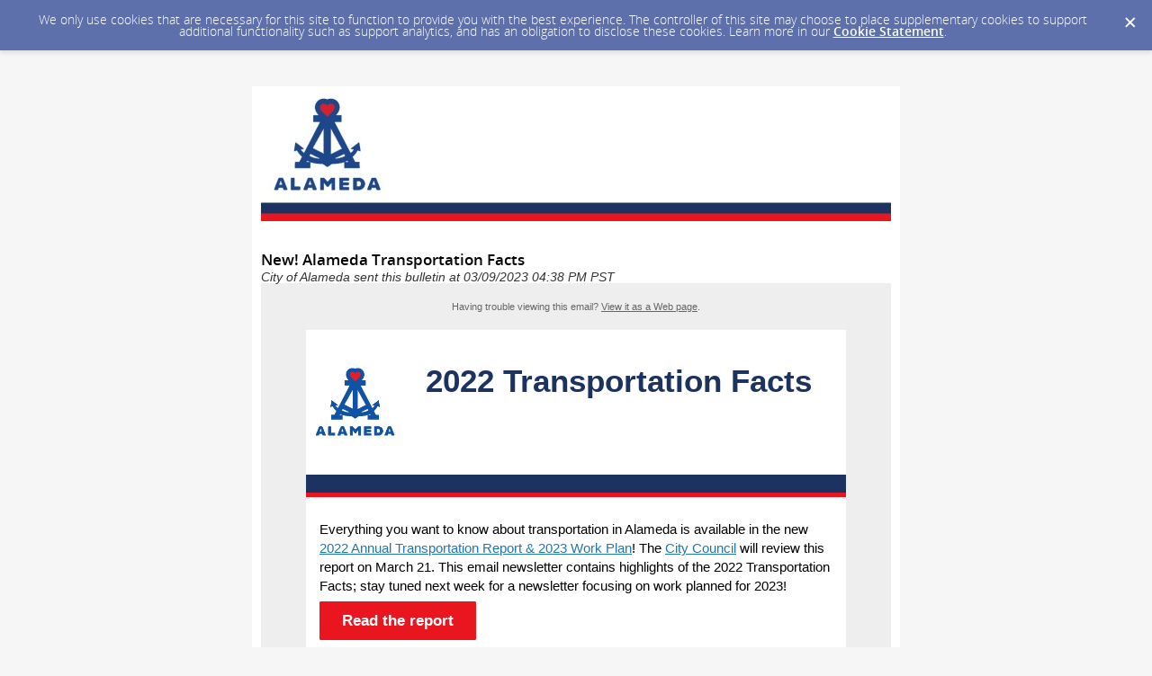

--- FILE ---
content_type: text/html; charset=utf-8
request_url: https://content.govdelivery.com/accounts/CAALAMECITY/bulletins/34db8ae
body_size: 7331
content:
<!DOCTYPE html PUBLIC "-//W3C//DTD XHTML 1.0 Transitional//EN" "http://www.w3.org/TR/xhtml1/DTD/xhtml1-transitional.dtd">
<html lang='en' xml:lang='en' xmlns='http://www.w3.org/1999/xhtml'>
<head>
<title>
New! Alameda Transportation Facts

</title>
<link rel="shortcut icon" type="image/x-icon" href="https://content.govdelivery.com/assets/favicon-5157a809024b7dd3d618037af637e21a7603480a4a045b7714038e6fe99c5698.ico" />
<link href='https://content.govdelivery.com/accounts/CAALAMECITY/bulletins/34db8ae' rel='canonical' />
<meta content='text/html; charset=UTF-8' />
<meta content='width=device-width, initial-scale=1.0' name='viewport' />
<meta content='telephone=no' name='format-detection' />
<meta content='New! Alameda Transportation Facts' property='og:title' />
<meta content='article' property='og:type' />
<meta content='City of Alameda' property='og:site_name' />
<meta content='210315575371' property='fb:app_id' />

<link rel="stylesheet" media="screen" href="https://content.govdelivery.com/assets/subscriber-dd0f7ed22f27c2331fabc141fdcfdcedc785de95a5ec61accaa0180d2471bd01.css" />
<link rel="stylesheet" media="screen" href="https://content.govdelivery.com/accounts/CAALAMECITY/style.css?v=1592839890" />
<script src="https://content.govdelivery.com/assets/Public-7afc95856fc164efa8e4ec6d13aafeb589d0db33fa242a5e020fc9d3c5a3be3b.js"></script>
<script src="https://content.govdelivery.com/assets/controller_manifests/AccountBulletins-657e7a53ede15079b709228c79ffad2c1791c5dc6e49790f05ab8a18a96b9bc8.js"></script>

<meta content="text/html; charset=UTF-8">
<meta name="viewport" content="initial-scale=1.0">
<meta name="format-detection" content="telephone=no">
<style type="text/css">
/*start reset css*/

div { line-height: 1; }
body, table, td, p, a, li, blockquote { -webkit-text-size-adjust: 100%; -ms-text-size-adjust: 100%; }
body { -webkit-text-size-adjust: none; -ms-text-size-adjust: none; }
table { border-spacing: 0; }
table, td { mso-table-lspace: 0pt; mso-table-rspace: 0pt; }
img { -ms-interpolation-mode: bicubic; }
body { margin: 0; padding: 0; }
img { border: none !important; height: auto; line-height: 1; outline: none; text-decoration: none; }
table td { border-collapse: collapse !important; }
.preheader { display: none !important; visibility: hidden; opacity: 0; color: transparent; height: 0; width: 0; }

table#yahoo .gd_combo_table img {margin-left:7px; margin-right:7px;}
table#yahoo .gd_combo_table td.gd_combo_image_cell img, table#yahoo .gd_combo_table div.govd_image_display img {margin-left:0px; margin-right:0px;}
/*end reset css*/
a[x-apple-data-detectors] {
color: inherit !important;
text-decoration: none !important;
font-size: inherit !important;
font-family: inherit !important;
font-weight: inherit !important;
line-height: inherit !important;
}
/* outlook.com line-height control */
.ExternalClass p, 
.ExternalClass span,
.ExternalClass font,
.ExternalClass td
{line-height: 100%}

@media only screen and (max-device-width: 480px) {
table#yahoo, table#yahoo table { position: relative; }
table#yahoo .govd_header { max-width: 480px !important; }
table#yahoo .govd_hr img, table#yahoo .govd_hr_inner img { display:none !important; }
table#yahoo img { max-width: 400px !important; width: 100% !important; }
table#yahoo .govd_template_image { height: auto !important; max-width: 400px !important; width: auto !important; margin:0 !important; }
table#yahoo table.gd_combo_table .govd_template_image { margin:0 5px 5px 5px !important; }
table#yahoo #main-header .govd_template_image { max-width: 480px !important; width: 100% !important; }
table#yahoo .govd_content_container .govd_image_display { margin-left:0 !important; }
table#yahoo .container-fill, table.gd_tbl_wrap, table.gd_tbl_wrap table { max-width: 480px !important; }
.main-table, .mobile-footer, .mobile-tagline, table.gd_tbl_wrap, table.gd_tbl_wrap table { width:100% !important; min-width:100% !important; max-width:480px !important; }
table#yahoo .tablecell, .tablecell { width:100% !important; display: block !important; }
table#yahoo p, table#yahoo p span, table#yahoo .gd_p, table#yahoo li { font-size:13pt !important; }
table#yahoo #view-in-browser p, table#yahoo #view-in-browser p span, table#yahoo #view-in-browser .gd_p, table#yahoo #view-in-browser li { font-size:8pt !important; }
table#yahoo h1 { font-size:18pt !important; }
table#yahoo h2 { font-size:16pt !important; }
table#yahoo h3 { font-size:14pt !important; }
table#yahoo #main-body .govd_hr {background:transparent none !important;}
.mobile-hide {display:none !important;}
.mobile-padding {padding:0 !important;}
.mobile-columns {padding:10px 20px !important;}
}

</style>

</head>
<body id='shared_bulletin' style='line-height:1.4;margin:0;padding:0;width:100% !important;'>
<a id='gd_top' name='gd_top'></a>

<div class='wide' id='page_margins'>
<main id='page'>
<article>
<div class='account_banner'>
<div class='qs_banner'>
<a href='https://www.alamedaca.gov/' rel='noopener noreferrer' target='_blank'>
<img alt='City of Alameda' src='/system/images/77287/original/City%20of%20Alameda%20Banner%20%281%29.jpg?1585856441' />
</a>
</div>

</div>
<div class='bulletin_display' id='bulletin_content'>
<h1 class='bulletin_subject'>New! Alameda Transportation Facts</h1>
<span class='dateline rs_skip'>City of Alameda sent this bulletin at 03/09/2023 04:38 PM PST</span>
<div class='bulletin_header rs_skip' id='bulletin_header'></div>
<div class='bulletin_body' id='bulletin_body'><table width="100%" cellpadding="0" cellspacing="0" border="0" align="center" class="gd_tbl_wrap"><tr><td style="background-color: #eeeeee; margin: 0; padding: 0; width: 100% !important" bgcolor="#eeeeee">
<table class="main-table" width="600" align="center" cellpadding="0" cellspacing="0" id="yahoo" style="width: 600px; border-collapse: collapse;">

<tr>
<td>
<table class="main-table" width="100%" align="center" cellpadding="0" cellspacing="0" style="border-collapse: collapse;">
<tr>
<td id="view-in-browser" width="100%" data-govdstyle="all" data-govdtitle="View in Browser" class="thin" style="padding: 10px;">
<p style="line-height: 1.1; margin-top: 10px !important; margin-bottom: 10px !important; color: #666666; font-family: helvetica; font-size: 11px; text-align: center;" align="center">Having trouble viewing this email? <a href="https://content.govdelivery.com/accounts/CAALAMECITY/bulletins/34db8ae" target="_blank" title="View it as a Web page" rel="noopener" style="color: #666666; text-decoration: underline; -ms-word-break: break-all; word-break: break-word; -webkit-hyphens: none; -moz-hyphens: none; hyphens: none;">View it as a Web page</a>.</p>
</td>
</tr>
</table>
</td>
</tr>

<tr>
<td>
<table class="main-table" width="100%" align="center" cellpadding="0" cellspacing="0" bgcolor="#FFFFFF" style="background-color: #FFF; border-collapse: collapse;">

<tr>
<td id="header-bg" data-govdstyle="all" data-govdtitle="Header Background">
<table class="main-table" width="100%" align="center" cellpadding="0" cellspacing="0" style="border-collapse: collapse;">
<tr>
<td id="main-header" width="100%" data-govdstyle="all" data-govdtitle="Main Header" style="padding: 10px;">
<table class="gd_combo_table" width="100%" border="0" cellpadding="0" cellspacing="0" style="border-collapse: collapse;">
  <tr class="gd_combo_first_image">
    <td class="gd_combo_image_cell" width="89"><img class="govd_template_image" src="https://content.govdelivery.com/attachments/fancy_images/CAALAMECITY/2020/04/3324801/alameda-logo-small_original.png" style="width: 89px; height: auto !important; max-height: auto !important; border: none;" alt="Alameda logo" width="89" height="76"></td>
<td class="gd_combo_spacer" width="4"></td>
<td class="gd_combo_text_cell">
<h1 style="margin-left: 30px; margin-top: 10px !important; margin-bottom: 10px !important; line-height: 1.1; font-weight: bold; color: #1C325F; font-family: helvetica; font-size: 35px; text-align: left;" align="left">2022 Transportation Facts</h1>
<h1 style="margin-left: 30px; margin-top: 10px !important; margin-bottom: 10px !important; line-height: 1.1; font-weight: bold; color: #1C325F; font-family: helvetica; font-size: 35px; text-align: left;" align="left"> </h1>
</td>
  </tr>
</table>

</td>
</tr>
</table>
</td>
</tr>

<tr>
<td id="date-bg" data-govdstyle="all" data-govdtitle="Date Background" style="background-color: #E91620; padding: 0px 0px 5px;" bgcolor="#E91620">
<table class="main-table" width="100%" align="center" cellpadding="0" cellspacing="0" style="border-collapse: collapse;">
<tr>
<td id="main-date" width="100%" data-govdstyle="all" data-govdtitle="Main Date" class="thin" style="background-color: #1C3260; padding: 10px 15px;" bgcolor="#1C3260">

</td>
</tr>
</table>
</td>
</tr>

<tr>
<td>
<table class="main-table" width="100%" align="center" cellpadding="0" cellspacing="0" style="border-collapse: collapse;">
<tr>
<td id="main-body" width="100%" data-govdstyle="all" data-govdtitle="Main Body" style="padding: 15px;">
<p style="line-height: 1.4; margin-top: 10px !important; margin-bottom: 10px !important; color: #000000; font-family: helvetica; font-size: 15px; text-align: left;" align="left">Everything you want to know about transportation in Alameda is available in the new <a href="https://www.alamedaca.gov/files/assets/public/departments/alameda/transportation/vision-zero/annualreports_housing-carp-transportation_visionzero_3-6-2023.pdf" target="_blank" rel="noopener" style="color: #2176ae; text-decoration: underline; -ms-word-break: break-all; word-break: break-word; -webkit-hyphens: none; -moz-hyphens: none; hyphens: none;">2022 Annual Transportation Report &amp; 2023 Work Plan</a>! The <a href="https://www.alamedaca.gov/GOVERNMENT/Agendas-Minutes-Announcements" target="_blank" rel="noopener" style="color: #2176ae; text-decoration: underline; -ms-word-break: break-all; word-break: break-word; -webkit-hyphens: none; -moz-hyphens: none; hyphens: none;">City Council</a> will review this report on March 21. This email newsletter contains highlights of the 2022 Transportation Facts; stay tuned next week for a newsletter focusing on work planned for 2023!</p>
<h3 style="line-height: 1.1; font-weight: bold; color: #000000; font-family: helvetica; font-size: 17px; text-align: left; margin: 20px 0;" align="left"><a href="https://www.alamedaca.gov/files/assets/public/departments/alameda/transportation/vision-zero/annualreports_housing-carp-transportation_visionzero_3-6-2023.pdf" target="_blank" rel="noopener" style="color: #ffffff; text-decoration: none; -ms-word-break: break-all; word-break: break-word; -webkit-hyphens: none; -moz-hyphens: none; hyphens: none; background-color: #e91620; border-radius: 2px; border-color: #e91620; border-style: solid; border-width: 12px 25px;">Read the report</a></h3>
<ul class="govd_toc">
<li style="line-height: 1.4; color: #000000; font-family: helvetica; font-size: 15px; text-align: left; margin: 0 0 7px;"><a href="#link_1" style="color: #2176ae; text-decoration: underline; -ms-word-break: break-all; word-break: break-word; -webkit-hyphens: none; -moz-hyphens: none; hyphens: none;">Traffic Safety Facts</a></li>
<li style="line-height: 1.4; color: #000000; font-family: helvetica; font-size: 15px; text-align: left; margin: 0 0 7px;"><a href="#link_2" style="color: #2176ae; text-decoration: underline; -ms-word-break: break-all; word-break: break-word; -webkit-hyphens: none; -moz-hyphens: none; hyphens: none;">Bikeways</a></li>
<li style="line-height: 1.4; color: #000000; font-family: helvetica; font-size: 15px; text-align: left; margin: 0 0 7px;"><a href="#link_3" style="color: #2176ae; text-decoration: underline; -ms-word-break: break-all; word-break: break-word; -webkit-hyphens: none; -moz-hyphens: none; hyphens: none;">Public Transit Ridership</a></li>
<li style="line-height: 1.4; color: #000000; font-family: helvetica; font-size: 15px; text-align: left; margin: 0 0 7px;"><a href="#link_4" style="color: #2176ae; text-decoration: underline; -ms-word-break: break-all; word-break: break-word; -webkit-hyphens: none; -moz-hyphens: none; hyphens: none;">Motor Vehicle Trends</a></li>
<li style="line-height: 1.4; color: #000000; font-family: helvetica; font-size: 15px; text-align: left; margin: 0 0 7px;"><a href="#link_5" style="color: #2176ae; text-decoration: underline; -ms-word-break: break-all; word-break: break-word; -webkit-hyphens: none; -moz-hyphens: none; hyphens: none;">2022 Outreach and Staffing</a></li>
<li style="line-height: 1.4; color: #000000; font-family: helvetica; font-size: 15px; text-align: left; margin: 0 0 7px;"><a href="#link_6" style="color: #2176ae; text-decoration: underline; -ms-word-break: break-all; word-break: break-word; -webkit-hyphens: none; -moz-hyphens: none; hyphens: none;">Happening Now: Bay Ferry 2050 Survey</a></li>
</ul>
<h1 class="govd_header" style="margin-top: 10px !important; margin-bottom: 10px !important; line-height: 1.1; font-weight: bold; color: #1C325F; font-family: helvetica; font-size: 26px;"><a class="gd_anchor" name="link_1" id="link_1" style="color: #1C3260; text-decoration: none; -ms-word-break: break-all; word-break: break-word; -webkit-hyphens: none; -moz-hyphens: none; hyphens: none;">Traffic Safety Facts</a></h1>
<ul>
<li style="line-height: 1.4; color: #000000; font-family: helvetica; font-size: 15px; text-align: left; margin: 0 0 7px;">In 2022, two people died and 13 were seriously injured in traffic collisions on Alameda streets. Compared to the last couple of years, this represents a decrease in fatalities but an increase in serious injuries, specifically to people in motor vehicles. 14 out of the 15 severe and fatal crashes occurred on roads that have not received major safety improvements.</li>
<li style="line-height: 1.4; color: #000000; font-family: helvetica; font-size: 15px; text-align: left; margin: 0 0 7px;">As of 2021, the City’s rate of traffic fatalities + severe injuries per 100,000 population was 51% lower than the rate in Alameda County and 66% lower than the California rate.</li>
<li style="line-height: 1.4; color: #000000; font-family: helvetica; font-size: 15px; text-align: left; margin: 0 0 7px;">In 2022, safety improvements were made at over 113 intersections, nearly 70% of which were on <a href="https://www.alamedaca.gov/Departments/Planning-Building-and-Transportation/Transportation/Vision-Zero#section-4" target="_blank" rel="noopener" style="color: #2176ae; text-decoration: underline; -ms-word-break: break-all; word-break: break-word; -webkit-hyphens: none; -moz-hyphens: none; hyphens: none;">High Injury Corridors</a>. Improvements included rapid flashing beacons, curb extensions, new/upgraded crosswalk markings, and daylighting. An additional set of intersections received signal upgrades like Leading Pedestrian Intervals (now installed at 68 of 89 signals).</li>
<li style="line-height: 1.4; color: #000000; font-family: helvetica; font-size: 15px; text-align: left; margin: 0 0 7px;">In 2022, 76% of Police traffic enforcement stops were on High Injury Corridors, with officers prioritizing efforts on dangerous streets.</li>
</ul>
<img class="govd_template_image" src="https://content.govdelivery.com/attachments/fancy_images/CAALAMECITY/2023/03/7276571/4618359/shorelinesouthshore_crop.png" style="width: 566px; height: auto !important; max-height: auto !important; border: none;" alt="Before and after shot of South Shore and Shore Line intersection. New ladder-style crosswalk, paint and post bulb-out, center markings." width="566" height="161"><h1 class="govd_header" style="margin-top: 10px !important; margin-bottom: 10px !important; line-height: 1.1; font-weight: bold; color: #1C325F; font-family: helvetica; font-size: 26px;"><a class="gd_anchor" name="link_2" id="link_2" style="color: #1C3260; text-decoration: none; -ms-word-break: break-all; word-break: break-word; -webkit-hyphens: none; -moz-hyphens: none; hyphens: none;">Bikeways</a></h1>
<table class="gd_combo_table" width="100%" border="0" cellpadding="0" cellspacing="0" style="border-collapse: collapse;">
  <tr>
    <td>
      <img class="govd_template_image" src="https://content.govdelivery.com/attachments/fancy_images/CAALAMECITY/2023/03/7276733/4618422/cat-new_crop.png" style="width: 182px; height: auto !important; float: left; max-height: auto !important; border: none;" alt="New bike path along Clement, at new development" width="182" height="168" align="left" hspace="7">
      <p style="line-height: 1.4; color: #000000; font-family: helvetica; font-size: 15px; text-align: left; margin: 0 0 10px;" align="left">Alameda added 1.7 miles of bikeways in 2022. The City now has 53.6 miles of bikeways, including 22 miles of low-stress facilities.</p>
<p style="line-height: 1.4; color: #000000; font-family: helvetica; font-size: 15px; text-align: left; margin: 0 0 10px;" align="left">The <a href="https://www.alamedaca.gov/Departments/Planning-Building-and-Transportation/Transportation/Cross-Alameda-Trail" style="color: #2176ae; text-decoration: underline; -ms-word-break: break-all; word-break: break-word; -webkit-hyphens: none; -moz-hyphens: none; hyphens: none;">Cross Alameda Trail</a> is now over 70% complete.</p>
    </td>
  </tr>
</table>
<h1 class="govd_header" style="margin-top: 10px !important; margin-bottom: 10px !important; line-height: 1.1; font-weight: bold; color: #1C325F; font-family: helvetica; font-size: 26px;"><a class="gd_anchor" name="link_3" id="link_3" style="color: #1C3260; text-decoration: none; -ms-word-break: break-all; word-break: break-word; -webkit-hyphens: none; -moz-hyphens: none; hyphens: none;">Public Transit Ridership</a></h1>
<ul>
<li style="line-height: 1.4; color: #000000; font-family: helvetica; font-size: 15px; text-align: left; margin: 0 0 7px;">Bus ridership continued increasing in 2022, and average daily boardings on AC Transit bus lines serving Alameda were 60% higher than in 2020. However, 2022 ridership on these lines was still 45% lower than in 2019, before the pandemic began.</li>
<li style="line-height: 1.4; color: #000000; font-family: helvetica; font-size: 15px; text-align: left; margin: 0 0 7px;">The Alameda Free AC Transit Bus Pass Pilot Program, which serves people with disabilities and low-income people age 65+, had 199 active users taking over 5,900 trips per month by the end of 2022.</li>
<li style="line-height: 1.4; color: #000000; font-family: helvetica; font-size: 15px; text-align: left; margin: 0 0 7px;">Across its system, WETA’s ferry service has achieved 65% of pre-pandemic weekday ridership and 100% pre-pandemic weekend ridership. Ridership on Alameda routes increased 103% over the course of 2022, led by the Seaplane Lagoon terminal.</li>
</ul>
<img class="govd_template_image" src="https://content.govdelivery.com/attachments/fancy_images/CAALAMECITY/2023/03/7276596/4618360/hop-on-the-bus-3-cropped_crop.jpg" style="width: 566px; height: auto !important; max-height: auto !important; border: none;" alt="Three older adult people sit on a bus" width="566" height="189"><h1 class="govd_header" style="margin-top: 10px !important; margin-bottom: 10px !important; line-height: 1.1; font-weight: bold; color: #1C325F; font-family: helvetica; font-size: 26px;"><a class="gd_anchor" name="link_4" id="link_4" style="color: #1C3260; text-decoration: none; -ms-word-break: break-all; word-break: break-word; -webkit-hyphens: none; -moz-hyphens: none; hyphens: none;">Motor Vehicle Trends</a></h1>
<ul>
<li style="line-height: 1.4; color: #000000; font-family: helvetica; font-size: 15px; text-align: left; margin: 0 0 7px;">Alameda had 8% fewer registered motor vehicles in 2022 compared to 2017.</li>
<li style="line-height: 1.4; color: #000000; font-family: helvetica; font-size: 15px; text-align: left; margin: 0 0 7px;">Alameda County traffic increased: average daily Vehicle Miles Traveled was 7% higher across the County in 2022 compared to 2019. Despite that, average traffic delays still were 53% lower than in 2019.</li>
<li style="line-height: 1.4; color: #000000; font-family: helvetica; font-size: 15px; text-align: left; margin: 0 0 7px;">As of 2021, the City’s Pavement Condition Index is at the high end of “fair condition,” slightly above the Bay Area average and significantly better than the bordering cities of Oakland and San Leandro.</li>
</ul>
<h1 class="govd_header" style="margin-top: 10px !important; margin-bottom: 10px !important; line-height: 1.1; font-weight: bold; color: #1C325F; font-family: helvetica; font-size: 26px;"><a class="gd_anchor" name="link_5" id="link_5" style="color: #1C3260; text-decoration: none; -ms-word-break: break-all; word-break: break-word; -webkit-hyphens: none; -moz-hyphens: none; hyphens: none;">2022 Outreach and Staffing</a></h1>
<div>
<ul>
<li style="line-height: 1.4; color: #000000; font-family: helvetica; font-size: 15px; text-align: left; margin: 0 0 7px;">In 2022, the transportation team organized 14 public events; sent 54 electronic mailings with 83,300 delivered and a 44% unique open rate (<a href="https://www.alamedaca.gov/subscribe" target="_blank" rel="noopener" style="color: #2176ae; text-decoration: underline; -ms-word-break: break-all; word-break: break-word; -webkit-hyphens: none; -moz-hyphens: none; hyphens: none;">subscribe here!</a>); and gave at least 78 presentations to City Council, City boards and commissions, community organizations, and ad-hoc committees.</li>
<li style="line-height: 1.4; color: #000000; font-family: helvetica; font-size: 15px; text-align: left; margin: 0 0 7px;">2022 transportation positions were just over 8 FTE in total, but a transportation engineer position remained vacant despite a recruitment effort due to a regional shortage of transportation engineers.</li>
</ul>
</div>
<img class="govd_template_image" src="https://content.govdelivery.com/attachments/fancy_images/CAALAMECITY/2023/03/7276483/4618361/activetransportationplanoutreach-cropped_crop.jpg" style="width: 566px; height: auto !important; max-height: auto !important; border: none;" alt="In-person public workshop. People talk to each other and look at maps and documents. " width="566" height="176"><h1 class="govd_header" style="margin-top: 10px !important; margin-bottom: 10px !important; line-height: 1.1; font-weight: bold; color: #1C325F; font-family: helvetica; font-size: 26px;"><a class="gd_anchor" name="link_6" id="link_6" style="color: #1C3260; text-decoration: none; -ms-word-break: break-all; word-break: break-word; -webkit-hyphens: none; -moz-hyphens: none; hyphens: none;">Happening Now: Bay Ferry 2050 Survey</a></h1>
<p style="line-height: 1.4; margin-top: 10px !important; margin-bottom: 10px !important; color: #000000; font-family: helvetica; font-size: 15px; text-align: left;" align="left">The Bay Ferry 2050 Survey will close on March 24, and we hope Alamedans will share their thoughts about the future of ferry service in Alameda and the Bay Area.</p>
<h3 style="line-height: 1.1; font-weight: bold; color: #000000; font-family: helvetica; font-size: 17px; text-align: left; margin: 20px 0;" align="left"><a href="https://www.bayferry2050.org/" target="_blank" rel="noopener" style="color: #ffffff; text-decoration: none; -ms-word-break: break-all; word-break: break-word; -webkit-hyphens: none; -moz-hyphens: none; hyphens: none; background-color: #e91620; border-radius: 2px; border-color: #e91620; border-style: solid; border-width: 12px 25px;">Take the survey</a></h3>
<div class="govd_hr"><div class="govd_hr_inner"><hr></div></div>
</td>
</tr>
</table>
</td>
</tr>

<tr>
<td id="footer-bg" data-govdstyle="all" data-govdtitle="Footer Background" style="background-color: #eeeeee; padding: 0px 0px 10px;" bgcolor="#eeeeee">
<table class="main-table" width="100%" align="center" cellpadding="0" cellspacing="0" style="border-collapse: collapse;">
<tr>
<td id="main-footer" width="100%" data-govdstyle="all" data-govdtitle="Main Footer" style="padding: 0px;">

</td>
</tr>
</table>
</td>
</tr> 

</table>
</td>
</tr>

</table>
</td></tr></table></div>
<div class='bulletin_footer rs_skip' id='bulletin_footer'><table width="100%" cellspacing="0" cellpadding="0" align="center">
<tbody>
<tr>
<td style="font-family: arial, helvetica, sans-serif !important; font-size: 13px; text-align: center; padding: 20px 20px 10px;" align="center"><font face="arial,helvetica,sans-serif">Stay Connected with the <a href="https://www.alamedaca.gov/Home" target="_blank" rel="noopener">City of Alameda</a>:</font></td>
</tr>
<tr>
<td style="padding: 10px 20px;" align="center"><font face="arial,helvetica,sans-serif"><a href="https://www.facebook.com/cityofalameda/" target="_blank" rel="noopener"><img src="https://content.govdelivery.com/attachments/fancy_images/implementation/2016/02/754187/facebook_original.png" alt="Facebook" width="32" style="height: auto;"></a>   <a href="https://twitter.com/cityofalameda" target="_blank" title="Twitter" rel="noopener"><img src="https://content.govdelivery.com/attachments/fancy_images/implementation/2016/02/754151/twitter_original.png" alt="Twitter" width="32" style="height: auto;"></a>   <a href="https://www.youtube.com/channel/UCWAAYtmrO1FVgAT6DszOYXQ" target="_blank" title="YouTube" rel="noopener"><img src="https://content.govdelivery.com/attachments/fancy_images/IMPLEMENTATION/2016/02/754192/youtube-2_original.png" alt="YouTube" width="32" height="32"></a>   <a href="http://www.granicus.com" target="_blank" rel="noopener"><img src="https://content.govdelivery.com/attachments/fancy_images/implementation/2016/02/754150/govdelivery_original.jpg" alt="Govdelivery" width="32" style="height: auto;"></a></font></td>
</tr>
<tr>
<td style="text-align: center; font-family: arial, helvetica, sans-serif; font-size: 13px; padding: 10px 20px 20px;">
<font face="arial,helvetica,sans-serif">SUBSCRIBER SERVICES:</font><br><font face="arial,helvetica,sans-serif"><a href="https://public.govdelivery.com/accounts/CAALAMECITY/subscriber/edit?preferences=true#tab1" title="Manage Subscriptions">Manage Subscriptions</a>  |  <a href="#" title="Unsubscribe from All Topics">Unsubscribe All</a>  |  <a href="https://subscriberhelp.govdelivery.com/">Help</a></font>
</td>
</tr>
</tbody>
</table></div>
</div>
</article>
<div id='subscribe_and_share'></div>
<div id='relevant_bulletins'></div>
<script type='text/javascript'>
  //<![CDATA[
    new GD.views.AccountBulletinsShow({
      GDPRCookiePolicy: {
        message: "We only use cookies that are necessary for this site to function to provide you with the best experience. The controller of this site may choose to place supplementary cookies to support additional functionality such as support analytics, and has an obligation to disclose these cookies. Learn more in our \u003ca href=\"https://support.granicus.com/s/article/Granicus-LLC-Subscriber-Cookie-Statement\" target=\"_blank\" rel=\"noopener noreferrer\"\u003eCookie Statement\u003c/a\u003e.\n",
        prefix: "CAALAMECITY_production"
      },
      isRelevantBulletinContentEnabled: true,
      relevantBulletinsUrl: "https://content.govdelivery.com/relevant_bulletins/55425198/bulletins",
      relevantBulletinsHeading: "You may also be interested in",
      relevantBulletinImpressionTrackingUrl: "https://lnks.gd/i/eyJ0eXAiOiJKV1QiLCJhbGciOiJIUzI1NiJ9.eyJzaGFyZWRfYnVsbGV0aW5faWQiOjU1NDI1MTk4LCJ1cmkiOiJyZWxldmFudC1idWxsZXRpbnMtZmVlZDppbXByZXNzaW9uIn0.4rCPKaFdtJ3rL8Za3yr03v9djgT5veT9i5OT81gNvMA",
      subscribeHeading: "Subscribe to updates from City of Alameda",
      subscribeLabel: "Email Address",
      subscribeText: "e.g. name@example.com",
      subscribeButtonText: "Subscribe",
      bulletinSubject: "New! Alameda Transportation Facts",
      facebookImagePath: "https://content.govdelivery.com/assets/art/share_facebook-91b530a60fb05e3af56bdf009be581bf4a12c2c76869d0977348c57b79e2b5a8.png",
      twitterImagePath: "https://content.govdelivery.com/assets/art/share_twitter-ce26b5cc22b7873dabd0194c50be633379881724561f6d5c5622215fe4e28a1b.png",
      linkedinImagePath: "https://content.govdelivery.com/assets/art/share_linkedin-7e860813f5305f5c33e2548305528824a4846e7a8eac4a658d2a003995cdb7a5.png",
      emailImagePath: "https://content.govdelivery.com/assets/art/share_email-ecb03e091ef7d077856720b5cded62d7a6f89f923e53b9c86f6d4d6f81442b8f.png",
      trackPageViewURL: "https://api.govdelivery.com/api/service/internal/bulletin_analytics/55425198/page_view",
      subscribeFormUrl: "https://public.govdelivery.com/accounts/CAALAMECITY/subscriber/qualify"
    }).init();
  //]]>
</script>

</main>
<footer id='footer'>
<div class='powered-by'>
Powered by
<br />
<a href='http://www.govdelivery.com/'>
<img alt="Powered By GovDelivery" src="https://content.govdelivery.com/assets/logos/govd-logo-dark-191d8c132e92636d2d67f33aa6576c8f1f8245552c047acb81d0e5c7094def56.png" />
</a>
</div>
<br />
<a id="privacy_policy" target="_blank" rel="noopener noreferrer" href="https://support.granicus.com/s/article/Granicus-LLC-SubscriberPrivacy-Statement">Privacy Policy</a> | <a id="cookie_statement" target="_blank" rel="noopener noreferrer" href="https://support.granicus.com/s/article/Granicus-LLC-Subscriber-Cookie-Statement">Cookie Statement</a> | <a id="help" target="_blank" rel="noopener noreferrer" href="https://subscriberhelp.granicus.com/">Help</a>
</footer>
</div>
</body>
</html>
